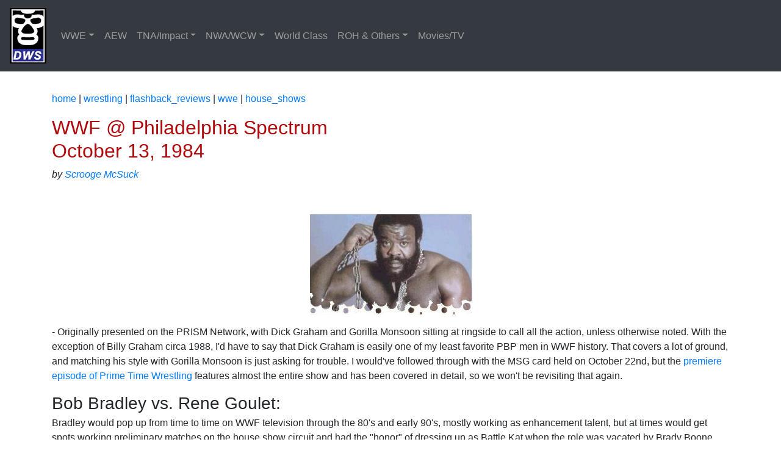

--- FILE ---
content_type: text/html; charset=UTF-8
request_url: https://dawrestlingsite.com/wrestling/flashback_reviews/wwe/house_shows/phildelphia-spectrum-101384.php
body_size: 9508
content:

<!DOCTYPE HTML PUBLIC "-//W3C//DTD HTML 4.0 Transitional//EN">
<HTML>
 <HEAD>
  <TITLE>WWF @ Philadelphia, PA Spectrum- - October 13, 1984</TITLE>

 <!-- Bootstrap -->
 <meta charset="utf-8">
    <meta http-equiv="X-UA-Compatible" content="IE=edge">
    <meta name="viewport" content="width=device-width, initial-scale=1">
    <link href="/media/css/bootstrap-4.0.1.css" rel="stylesheet">
  </head>
  <body>
    <nav class="navbar navbar-expand-lg navbar-dark bg-dark">
      <a class="navbar-brand" href="/"><img src="/media/images/dws-logo.gif" width="60" height="91" alt="Da Wrestling Site"></a>
      <button class="navbar-toggler" type="button" data-toggle="collapse" data-target="#navbarSupportedContent" aria-controls="navbarSupportedContent" aria-expanded="false" aria-label="Toggle navigation">
      <span class="navbar-toggler-icon"></span>
      </button>
      <div class="collapse navbar-collapse" id="navbarSupportedContent">
        <ul class="navbar-nav mr-auto">
         
          <li class="nav-item dropdown">
            <a class="nav-link dropdown-toggle" href="/wrestling/flashback_reviews/wwe/" id="navbarDropdown" role="button" data-toggle="dropdown" aria-haspopup="true" aria-expanded="false"><nobr>WWE</a>
            <div class="dropdown-menu" aria-labelledby="navbarDropdown">
              <a class="dropdown-item" href="/wrestling/flashback_reviews/wwe/raw/">RAW</a>
              <a class="dropdown-item" href="/wrestling/flashback_reviews/wwe/smackdown/">Smackdown!</a>
			  <a class="dropdown-item" href="/wrestling/flashback_reviews/wwe/NXT/">NXT</a>
			  <a class="dropdown-item" href="/wrestling/flashback_reviews/wwe/205-Live/">205 Live</a>
		      <a class="dropdown-item" href="/wrestling/flashback_reviews/wwe/wrestlemania/">WrestleMania</a>
              <a class="dropdown-item" href="/wrestling/flashback_reviews/wwe/royal-rumble/">Royal Rumble</a>
			  <a class="dropdown-item" href="/wrestling/flashback_reviews/wwe/summerslam/">SummerSlam</a>
			  <a class="dropdown-item" href="/wrestling/flashback_reviews/wwe/survivor-series/">Survivor Series</a>
              <a class="dropdown-item" href="/wrestling/flashback_reviews/wwe/other_ppv/">Other PPVs</a>
				<div class="dropdown-divider"></div>
			  <a class="dropdown-item" href="/wrestling/flashback_reviews/wwe/superstars">Superstars</a>
			  <a class="dropdown-item" href="/wrestling/flashback_reviews/wwe/main-event">Main Event (2012-)</a>
			  <a class="dropdown-item" href="/wrestling/flashback_reviews/wwe/wwf-wrestling-challenge/">Wrestling Challenge</a>
		      <a class="dropdown-item" href="/wrestling/flashback_reviews/wwe/snme-main-event/">Saturday Night's Main Event</a>
			  <a class="dropdown-item" href="/wrestling/flashback_reviews/wwe/house_shows/">Old School House Shows</a>
			  <a class="dropdown-item" href="/wrestling/flashback_reviews/wwe/ptw/">Prime Time Wrestling</a>
			  <a class="dropdown-item" href="/wrestling/flashback_reviews/wwe/ecw/">(WWE) ECW</a>
			  <a class="dropdown-item" href="/wrestling/flashback_reviews/wwe/heat/">Sunday Night Heat</a>
			  <a class="dropdown-item" href="/wrestling/flashback_reviews/wwe/shotgun-saturday-night/">Shotgun Saturday Night</a>
			  <a class="dropdown-item" href="/wrestling/flashback_reviews/wwe/coliseum-videos/">Coliseum Videos and DVDs</a>
			  <a class="dropdown-item" href="/wrestling/flashback_reviews/wwe/tuesday-night-titans/">Tuesday Night Titans</a>
			  <a class="dropdown-item" href="/wrestling/flashback_reviews/wwe/misc/">Miscellaneous</a></nobr>
            </div>
			  
          </li>
		<li class="nav-item">
            <a class="nav-link dropdown" href="/wrestling/flashback_reviews/aew/">AEW</a>
          </li>
		  <li class="nav-item dropdown">
            <a class="nav-link dropdown-toggle" href="/wrestling/flashback_reviews/tna/" id="navbarDropdown" role="button" data-toggle="dropdown" aria-haspopup="true" aria-expanded="false"><nobr>TNA/Impact</a>
			   <div class="dropdown-menu" aria-labelledby="navbarDropdown">
			  <a class="dropdown-item" href="/wrestling/flashback_reviews/tna/impact/">Impact (weekly)</a>
			  <a class="dropdown-item" href="/wrestling/flashback_reviews/tna/tna_ppv/">PPVs</a></nobr>
            </div>
          </li>
          <li class="nav-item dropdown">
            <a class="nav-link dropdown-toggle" href="/wrestling/flashback_reviews/nwa-wcw/" id="navbarDropdown" role="button" data-toggle="dropdown" aria-haspopup="true" aria-expanded="false"><nobr>NWA/WCW</a>
			   <div class="dropdown-menu" aria-labelledby="navbarDropdown">
			  <a class="dropdown-item" href="/wrestling/flashback_reviews/nwa-wcw/world-championship-wrestling/">World Championship Wreslting</a>
			  <a class="dropdown-item" href="/wrestling/flashback_reviews/nwa-wcw/nitro/">Nitro</a>
			  <a class="dropdown-item" href="/wrestling/flashback_reviews/nwa-wcw/starcade/">Starrcade</a>
			  <a class="dropdown-item" href="/wrestling/flashback_reviews/nwa-wcw/great-american-bash/">Great American Bash</a>
		      <a class="dropdown-item" href="/wrestling/flashback_reviews/nwa-wcw/halloween-havoc/">Halloween Havoc</a>  
			  <a class="dropdown-item" href="/wrestling/flashback_reviews/nwa-wcw/clash-champions/">Clash of the Champions</a>
			  <a class="dropdown-item" href="/wrestling/flashback_reviews/nwa-wcw/other/">OTHER Stuff</a></nobr>
            </div>
          </li>
		  <li class="nav-item">
            <a class="nav-link dropdown" href="/wrestling/flashback_reviews/world_class/"><nobr>World Class</nobr></a>
          </li>
		 <li class="nav-item dropdown">
            <a class="nav-link dropdown-toggle" href="/wrestling/flashback_reviews/roh/" id="navbarDropdown" role="button" data-toggle="dropdown" aria-haspopup="true" aria-expanded="false"><nobr>ROH & Others</nobr></a>
			<div class="dropdown-menu" aria-labelledby="navbarDropdown">
			  <a class="dropdown-item" href="/wrestling/flashback_reviews/roh/">Ring of Honor</a>
			  <a class="dropdown-item" href="/wrestling/flashback_reviews/other/">Others</a></nobr>
            </div>
          </li>
		 <li class="nav-item">
            <a class="nav-link dropdown" href="/entertainment/list_movies.php">Movies/TV&nbsp;</a>
          </li>
        </ul>
      </div>

    </nav>
    <div class="container mt-3">
	  <span class='bc0'><a href='/'>home</a> |</span> <span class='bc1'><a href='/wrestling/'>wrestling</a> |</span> <span class='bc2'><a href='/wrestling/flashback_reviews/'>flashback_reviews</a> |</span> <span class='bc3'><a href='/wrestling/flashback_reviews/wwe/'>wwe</a> |</span> <span class='bc4'><a href='/wrestling/flashback_reviews/wwe/house_shows/'>house_shows</a></span><P><div id="fb-root"></div>
<script>(function(d, s, id) {
  var js, fjs = d.getElementsByTagName(s)[0];
  if (d.getElementById(id)) return;
  js = d.createElement(s); js.id = id;
  js.src = "//connect.facebook.net/en_US/all.js#xfbml=1";
  fjs.parentNode.insertBefore(js, fjs);
}(document, 'script', 'facebook-jssdk'));</script>
<p>
<h1>WWF @ Philadelphia Spectrum<br />
October 13, 1984</h1>
<i>by <a href="mailto:ScroogeMcSuck85@yahoo.com">Scrooge McSuck</a></i>
<p>
<iframe src="http://www.facebook.com/plugins/like.php?href=http%3A%2F%2Fwww.dawrestlingsite.com%2Fwrestling%2Fflashback_reviews%2Fwwe%2Fhouse_shows%2Fphildelphia-spectrum-101384.php&amp;layout=button_count&amp;show_faces=true&amp;width=100&amp;action=like&amp;colorscheme=light&amp;height=21" scrolling="no" frameborder="0" style="border:none; overflow:hidden; width:100px; height:21px;" allowTransparency="true"></iframe>
<p align="center"><img src="/media/images/feature_jyd.jpg" alt="Junkyard Dog" />
<P>
- Originally presented on the PRISM Network, with Dick Graham and Gorilla Monsoon sitting at ringside to call all the action, unless otherwise noted. With the exception of Billy Graham circa 1988, I'd have to say that Dick Graham is easily one of my least favorite PBP men in WWF history. That covers a lot of ground, and matching his style with Gorilla Monsoon is just asking for trouble. I would've followed through with the MSG card held on October 22nd, but the <a href="/wrestling/flashback_reviews/wwe/ptw/ptw_010185.php">premiere episode of Prime Time Wrestling</a> features almost the entire show and has been covered in detail, so we won't be revisiting that again.

<P><H2>Bob Bradley vs. Rene Goulet:</H2>
Bradley would pop up from time to time on WWF television through the 80's and early 90's, mostly working as enhancement talent, but at times would get spots working preliminary matches on the house show circuit and had the "honor" of dressing up as Battle Kat when the role was vacated by Brady Boone. He's also introduced from Sioux City, IA, possibly the only time that hometown has been used in the WWF. Goulet really milks things before the action can begin. Lockup into the corner and Goulet complains about a hair pull. Into the corner again, and Goulet continues to insist on wrong-doing from Bradley. Whip to the ropes and Bradley with a shoulder tackle. Goulet with a hip toss, but Bradley follows through and hangs on with an arm-bar. Goulet grabs a side headlock, and Bradley counters with a head scissors. Bradley with a dropkick, sending Goulet to the floor for another powder. Goulet takes over with shots between the eyes and biting. Snap mare and Goulet hooks a chin-lock. Whip to the ropes and Goulet with a shoulder tackle. Crisscross and he lays Bradley out with a clothesline for a two count. Bradley comes off the ropes with shoulders, but runs into a knee on the third attempt. Whip to the ropes and Goulet with a back drop for two. He tosses Bradley over the top rope and teases a big leap from the top, but you sure as hell know that isn't happening. Back inside, Goulet with a gut-wrench suplex for two. Bradley meets a knee on a charge, and Goulet finishes with the Claw at 11:19. *1/2 Not an awful opener. Goulet's offense at times was fine, but at 52 years old he physically looked like he didn't belong in the ring, especially with a man half his age.

<P><H2>Ron Shaw vs. Steve Lombardi:</H2>
Nothing like a preliminary match between two guys who typically worked heel. Did I mention that Lombardi somehow remained employed for a whopping 33 years? I guess Shaw should be the face since he's from Philadelphia, but the crowd boos him anyway. Lockup into the corner and Shaw gives a clean break. Lombardi with a side headlock takeover and Shaw counters with a head scissors. They do it again, roles switched. They take turns hooking hammer-locks. Shaw comes off the ropes with a shoulder tackle. Lombardi catches him in another hammer-lock. Shaw escapes, but Lombardi takes him over with a hip toss and slaps on an arm-bar. Shaw with a slam, but Lombardi holds onto the arm. Whip to the ropes and Lombardi with a shoulder tackle. They fluff an arm drag spot as we go back to the arm-bar. Crisscross and Shaw catches Lombardi with a knee to the midsection. Shaw tosses him to the floor and plants him with a slam for good measure. Lombardi pulls Shaw back out of the ring and sends him to the post. It's always fun looking for specific reactions from ringside fans, and most of them aren't giving much thought to it. Lombardi meets the post on a charge attempt. They have a lame slugfest until Shaw gets trapped in the ropes. Whip to the ropes and back drop. Lombardi drops an elbow for two. Shaw comes off the ropes with a sunset flip, and that gets three at 9:39. �* Heel vs. Heel matches almost never work, and this was no exception. It was OK, but at times clumsy and neither man could make up their mind who was going to work as the face.

<P><H2>Dave Barbee vs. Moondog Rex:</H2>
I'm not very familiar with Barbee. He worked preliminaries, but was never regularly featured in the WWF <em>(Editor's Note: supposedly, he was a traveling buddy/handler of Andre the Giant)</em>. He's introduced from King of Prussia, PA, another hometown no one is ever using again. We waste time with Rex refusing to give up his bone. Barbee attacks from behind in a total babyface move (sarcasm) and grabs a headlock. Rex counters with an atomic drop. He slams Barbee face-first to the canvas and rakes the eyes. Rex with a back breaker, followed by a knee across the back. Whip to the ropes and Barbee comes back with a boot to the chest. He grabs another headlock, but Rex fights out of it and drops him throat-first across the top rope in a rather clumsy spot. He drops an elbow across the chest and that gets three at 3:30. DUD Not much to this one. Barbee did nothing but grab headlocks and the work was generally sloppy.

<P><H2>David Sammartino vs. Moondog Spot:</H2>
Sammartino is greeted with a decent reaction, but nothing that will blow your mind. If only he were introduced as David Bruno Sammartino. David looks even more bloated than Rick McGraw. Lockup into the ropes and a clean break. David with a side headlock and a shoulder tackle. Sunset flip gets a two count. Spot with forearms to the side of the head. David reverses a whip to the corner and actually gives Spot a press slam! Crowd appreciated that one. David with an arm drag into the arm-bar. Whip to the ropes, Sammartino with a shoulder tackle, then back to work on the arm. Whip to the ropes and this time Spot catches David with a boot to the throat. Spot with kicks to the chest. He takes David over with a snap mare and hooks a chin-lock. Sammartino with elbows to the midsection, so Spot rakes the eyes and sends him hard into the corner. Spot with more kicks, sending Sammartino to the floor. Whip to the ropes and Sammartino with a sunset flip. He quickly recovers, sending David into the turnbuckle. Sammartino mounts a comeback, taking Spot down with a headbutt to the midsection. David with a double boot to the face, and now Spot is on his knees, begging for mercy. David cuts off his bum rush with a flurry of rights and lefts. Whip to the corner and he takes Spot over with a back drop. Knee drop across the chest gets two. David with a delayed suplex for another two count. Spot misses an elbow drop, and Sammartino cradles him for three at 11:35. *1/2 Okay at times, but there was a lot of dead ring time between spots (no pun intended). 

<P><H2>Sgt. Slaughter & The Junkyard Dog vs. Nikolai Volkoff & The Iron Sheik:</H2>
It's the birth of a tag team Super-Power. The combined forces of Russia and Iran. What, you thought I meant G.I. Joe and the Twinkie King? JYD comes out to "Bad to the Bone" this time around. Is he the latest graduate of the Cobra Corps? It's a donnybrook before the bell, with Slaughter and JYD clearing the ring. Sheik and Slaughter start, officially. They take turns spitting at each other. Slaughter takes a shot at Volkoff and grabs a side headlock. Sheik gets knocked back and forth between Slaughter and the Dog. Volkoff and Sheik try the same but have a miscommunication. Slaughter with some unkind gestures for Volkoff. JYD in with biting. Whip to the ropes and JYD with a sorry excuse for a clothesline. Slaughter with a back breaker, followed by a pair of stomach busters for two. Slaughter with a snap mare and JYD drops a headbutt. Volkoff sends Slaughter into the corner for a big chest first bump. Slaughter's bladed and I guess that's supposed to make me think this is a good match. Sheik sends him to the post again. Whip to the ropes and Sheik takes him over with a back drop for two. Gut-wrench suplex for two. Volkoff cuts the tag off with a double chicken wing. Slaughter blocks a suplex and takes Sheik over with his own. Slaughter collapses just inches away from making the tag. He fights Sheik off again and slingshots him into the corner. JYD finally with the hot tag. He pounds on the Sheik and takes him over with a back drop. Snap mare into a cover for two. Headbutt for two. He misses a second headbutt and now Volkoff has him in a nerve hold for what feels like an hour. Slaughter eventually has enough of that and nails the referee while fighting both men. Then Volkoff hits the referee, and it's a cheap Double Disqualification at 16:12. * This was just long for the sake of being long. The first half of the match was mostly pandering and the heels looking like goofs. Things picked up slightly when Slaughter was taking a beating, but the combined suck of Volkoff and JYD brought it back down.

<P><H2>Salvatore Bellomo vs. Brutus Beefcake (w/ Johnny Valiant):</H2>
It's a rematch from Madison Square Garden, except Beefcake is now managed by Luscious Johnny Valiant, possibly one of the worst managers in the mid 80's. After that last match, I'm actually glad to see this. In ten minutes, I'm sure to be taking that comment back. Lockup and Beefcake shoves him into the corner. Bellomo grabs an over-head wrist-lock, but Beefcake powers out with ease. Bellomo with a side headlock takeover. Beefcake with a pull of the hair and head scissors, possibly the laziest, most effortless counter I've ever seen in that particular sequence. Bellomo reapplies the headlock, but Beefcake escapes with a knee to the midsection. Snap mare and Beefcake with a chin-lock. Beefcake with clobbering and choking. I'd go into more detail, but there's so little going on. Bellomo sweeps the legs and splashes across the thighs. Beefcake gives him about 5-seconds worth of offense before regaining control. Bellomo has literally spent most of the match on his ass. Beefcake with a gorilla press into a power slam. Bellomo teases another comeback with forearms and a standing dropkick. Bellomo fights dirty, raking the eyes and stomping the hand. Beefcake catches him off the ropes with a high knee, and it's over at 10:42. �* And there's another bad match in a long line of them on this show. 

<P><H2>Tony Garea vs. Ken Patera:</H2>
How much more do I have to suffer through before I can wrap this one up?! I feel like this would be a better match had it taken place in 1976. Patera does his usual time wasting of slowly removing his warm-up attire. Lockup into the ropes and Garea gives a clean break. They do it again and Patera doesn't have the same courtesy. Garea sends him to the corner and unloads with forearms. Whip across the ring and Patera goes chest first into the buckle. Patera with a snap mare and a chin-lock. Garea escapes with elbows to the midsection. He takes Patera over with a hip toss and slaps on an arm-bar. Patera quickly escapes and chokes away in the corner. Patera dumps Garea to the floor and slams his face onto the timekeeper's table. Back in the ring, Patera connects with a back breaker for a two count. Patera with knees to the back. Whip to the corner and he slaps on a bear-hug. Garea reverses a whip to the corner and applies an abdominal stretch. Patera quickly counters with a sloppy hip throw. Garea with a sunset flip from the apron for two. Whip to the corner, Garea misses a charge, and Patera rolls him up for three at 6:35. ** Surprisingly watchable match, although that may be a bit generous when you compare it to most of the card up to this point.

<P><H2>"Special Delivery" Jones vs. Greg "The Hammer" Valentine:</H2>
Non-Title Match. Valentine is the reigning Intercontinental Champion, having defeated Tito Santana at the tapings at the London Gardens (London, Ontario, not London, England) on September 24th, and featured on television the same day as this event. You'd think it was some great match, but it clocked in at under three minutes, but the post-match beat-down set up several months-worth of rematches. Some fan has a "Ric Flair, The Real Heavyweight Champion" sign, probably making a young Dave Meltzer proud. Lockup and they fight over a wrist-lock. Jones avoids a cheap shot in the corner and goes back to working the arm. Valentine stomps him down in the corner, and I just sense a lack of effort tonight. Jones no-sells being sent to the buckle and comes back with a big headbutt. Valentine with a back breaker for two. They fight around ringside, with Jones in pursuit. Valentine clobbers him on the apron with forearms and brings him in with a back suplex for three at 4:44. That was abrupt. �* This had decent potential on paper, and another fail.

<P><H2>WWF Heavyweight Championship Match:<br />
Hulk Hogan � vs. Big John Studd (w/ Bobby Heenan):</H2>
Main Event of the evening and we might as well score this as another stinker unless it's the one good John Studd match in existence. Hogan tosses ring announcer Mel Phillips aside during the introductions� and then they just stand around for a few minutes. WHAT WAS THE POINT OF THE AGGRESSION?! Studd clobbers away and hooks a chin-lock. Hogan powers his way out until Studd drives a knee to the back. Hogan comes back with rights in the corner, then charges in with an elbow. They take it to the floor, with Hogan ramming Studd to the ring post. Hogan continues to pound away and resorts to biting. Studd blades, but it's nothing compared to what Slaughter did earlier in the show. Back in the ring, Hogan unloads with rights and lefts. Whip to the corner and Studd comes back with what is generously considered a clothesline. Studd stomps away and rams Hogan into the corner. Studd comes off the middle rope with a forearm and slaps on a bear-hug. Hogan with elbows to escape, but a shoulder tackle puts him back down. Studd goes for a slam, but it's blocked. Studd slams him on the second attempt and it's Hulk Up Time�. Hogan with rights and a hooking clothesline for three at 9:13. Again, abrupt. Studd looks like he kicked out at 2.9999, probably because he didn't like doing jobs. �* Same old stuff from these two. I swear, Studd is incapable of having a good singles match. 

<P>
<strong>Final Thoughts</strong>: Pretty bad show, from beginning to end. The best matches peaked at two-stars, or in other words, an average quality wrestling match, and even that was a generous score. The Main Event was the expected low-quality typically associated with John Studd, the mid-card attraction between Slaughter/JYD and Volkoff/Sheik was a lot of lazy standing around and rest holds wrapped around poor work from Volkoff and the Dog, and there's just too much preliminary junk, including the Intercontinental Champion in a 4-minute nothing match, two separate Moondog matches, and for the love of god, Ron Shaw vs. Steve Lombardi. Just an awful two and a half hours. 
<p>
<div class="ForumTopic"><a href="http://z7.invisionfree.com/Da_Wrestling_Board/index.php?c=1">
	<img src="/media/images/icon_indy.gif" align="left" border="0"><B>Sound Off!</B></a><br>
	Comment about this article on Da' Wrestling Boards!</div>
	<div class="BlackDash"></div>
<p>
     <div class="fb-comments" data-href="http://www.dawrestlingsite.com/wrestling/flashback_reviews/wwe/house_shows/phildelphia-spectrum-101384.php" data-num-posts="5" data-width="450"></div>
<p>
<a href="index.php">Back to Old School House Show index</a>

<p>

	 
	 </div>
      <hr>
	  
    </div>
     
    <div class="container">
     
    </div>
    <footer class="text-center">
      <div class="container">
        <div class="row">
		 <script type="text/javascript"><!--
google_ad_client = "pub-2563229629710057";
google_ad_width = 468;
google_ad_height = 60;
google_ad_format = "468x60_as";
google_ad_type = "text_image";
google_ad_channel ="";
google_color_border = "FFFFFF";
google_color_bg = "FFFFFF";
google_color_link = "000099";
google_color_url = "000099";
google_color_text = "000000";
//--></script>
		 </div>
<script type="text/javascript"
  src="https://pagead2.googlesyndication.com/pagead/show_ads.js"></script>
          <div class="col-12">
            <p>This website has no affiliation with WWE or any other professional wrestling organization.</p>
          </div>
        </div>
      </div>
    </footer>
    <!-- jQuery (necessary for Bootstrap's JavaScript plugins) -->
    <script src="/media/js/jquery-3.2.1.min.js"></script>
    <!-- Include all compiled plugins (below), or include individual files as needed -->
    <script src="/media/js/popper.min.js"></script>
    <script src="/media/js/bootstrap-4.0.0.js"></script>
<!--Google Tracking--->
<script src="https://www.google-analytics.com/urchin.js" type="text/javascript">
</script>
<script type="text/javascript">
_uacct = "UA-255076-3";
urchinTracker();
</script>
  </body>
</html>

--- FILE ---
content_type: text/html; charset=utf-8
request_url: https://www.google.com/recaptcha/api2/aframe
body_size: 269
content:
<!DOCTYPE HTML><html><head><meta http-equiv="content-type" content="text/html; charset=UTF-8"></head><body><script nonce="vJgmQZZjoHZT9NDpbBK5Bg">/** Anti-fraud and anti-abuse applications only. See google.com/recaptcha */ try{var clients={'sodar':'https://pagead2.googlesyndication.com/pagead/sodar?'};window.addEventListener("message",function(a){try{if(a.source===window.parent){var b=JSON.parse(a.data);var c=clients[b['id']];if(c){var d=document.createElement('img');d.src=c+b['params']+'&rc='+(localStorage.getItem("rc::a")?sessionStorage.getItem("rc::b"):"");window.document.body.appendChild(d);sessionStorage.setItem("rc::e",parseInt(sessionStorage.getItem("rc::e")||0)+1);localStorage.setItem("rc::h",'1769585579947');}}}catch(b){}});window.parent.postMessage("_grecaptcha_ready", "*");}catch(b){}</script></body></html>